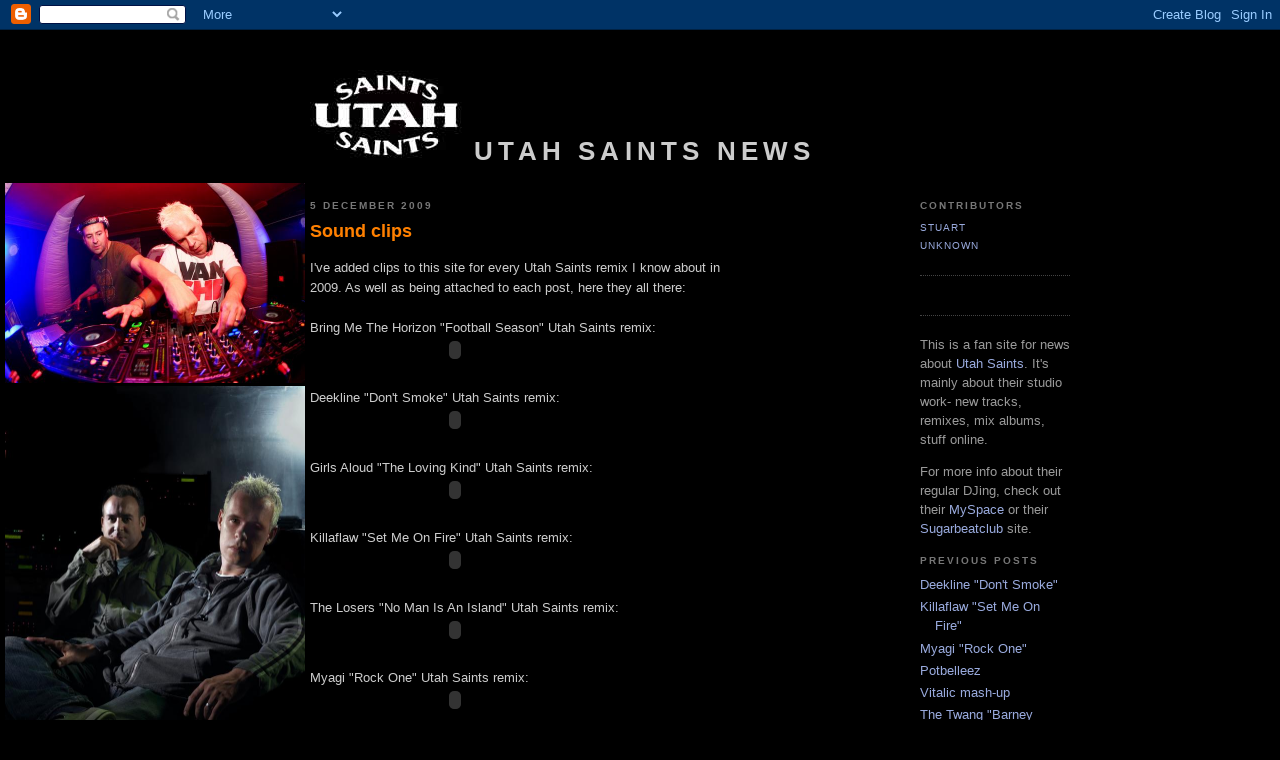

--- FILE ---
content_type: text/html; charset=UTF-8
request_url: http://utahsaints.stuartbruce.net/2009/12/sound-clips.html
body_size: 5576
content:
<!DOCTYPE html PUBLIC "-//W3C//DTD XHTML 1.0 Strict//EN" "http://www.w3.org/TR/xhtml1/DTD/xhtml1-strict.dtd">

<html xmlns="http://www.w3.org/1999/xhtml" xml:lang="en" lang="en" dir="ltr">
<head>
  <title>Utah Saints news: Sound clips</title>

  <script type="text/javascript">(function() { (function(){function b(g){this.t={};this.tick=function(h,m,f){var n=f!=void 0?f:(new Date).getTime();this.t[h]=[n,m];if(f==void 0)try{window.console.timeStamp("CSI/"+h)}catch(q){}};this.getStartTickTime=function(){return this.t.start[0]};this.tick("start",null,g)}var a;if(window.performance)var e=(a=window.performance.timing)&&a.responseStart;var p=e>0?new b(e):new b;window.jstiming={Timer:b,load:p};if(a){var c=a.navigationStart;c>0&&e>=c&&(window.jstiming.srt=e-c)}if(a){var d=window.jstiming.load;
c>0&&e>=c&&(d.tick("_wtsrt",void 0,c),d.tick("wtsrt_","_wtsrt",e),d.tick("tbsd_","wtsrt_"))}try{a=null,window.chrome&&window.chrome.csi&&(a=Math.floor(window.chrome.csi().pageT),d&&c>0&&(d.tick("_tbnd",void 0,window.chrome.csi().startE),d.tick("tbnd_","_tbnd",c))),a==null&&window.gtbExternal&&(a=window.gtbExternal.pageT()),a==null&&window.external&&(a=window.external.pageT,d&&c>0&&(d.tick("_tbnd",void 0,window.external.startE),d.tick("tbnd_","_tbnd",c))),a&&(window.jstiming.pt=a)}catch(g){}})();window.tickAboveFold=function(b){var a=0;if(b.offsetParent){do a+=b.offsetTop;while(b=b.offsetParent)}b=a;b<=750&&window.jstiming.load.tick("aft")};var k=!1;function l(){k||(k=!0,window.jstiming.load.tick("firstScrollTime"))}window.addEventListener?window.addEventListener("scroll",l,!1):window.attachEvent("onscroll",l);
 })();</script><script type="text/javascript">function a(){var b=window.location.href,c=b.split("?");switch(c.length){case 1:return b+"?m=1";case 2:return c[1].search("(^|&)m=")>=0?null:b+"&m=1";default:return null}}var d=navigator.userAgent;if(d.indexOf("Mobile")!=-1&&d.indexOf("WebKit")!=-1&&d.indexOf("iPad")==-1||d.indexOf("Opera Mini")!=-1||d.indexOf("IEMobile")!=-1){var e=a();e&&window.location.replace(e)};
</script><meta http-equiv="Content-Type" content="text/html; charset=UTF-8" />
<meta name="generator" content="Blogger" />
<link rel="icon" type="image/vnd.microsoft.icon" href="https://www.blogger.com/favicon.ico"/>
<link rel="alternate" type="application/atom+xml" title="Utah Saints news - Atom" href="http://utahsaints.stuartbruce.net/feeds/posts/default" />
<link rel="alternate" type="application/rss+xml" title="Utah Saints news - RSS" href="http://utahsaints.stuartbruce.net/feeds/posts/default?alt=rss" />
<link rel="service.post" type="application/atom+xml" title="Utah Saints news - Atom" href="https://www.blogger.com/feeds/3286192433676374987/posts/default" />
<link rel="alternate" type="application/atom+xml" title="Utah Saints news - Atom" href="http://utahsaints.stuartbruce.net/feeds/2541115895046031047/comments/default" />
<link rel="stylesheet" type="text/css" href="https://www.blogger.com/static/v1/v-css/1601750677-blog_controls.css"/>
<link rel="stylesheet" type="text/css" href="https://www.blogger.com/dyn-css/authorization.css?targetBlogID=3286192433676374987&zx=e3c70cb4-184d-4180-babc-a120d7d5c375"/>


  <style type="text/css">
/*
-----------------------------------------------
Blogger Template Style
Name:     Minima Black
Designer: Douglas Bowman
URL:      www.stopdesign.com
Date:     26 Feb 2004
----------------------------------------------- */


body {
  background:#000;
  margin:0;
  font:x-small "Trebuchet MS",Trebuchet,Verdana,Sans-Serif;
  text-align:left;
  color:#ccc;
  font-size/* */:/**/small;
  font-size: /**/small;
  }
a:link {
  color:#9ad;
  text-decoration:none;
  }
a:visited {
  color:#a7a;
  text-decoration:none;
  }
a:hover {
  color:#ad9;
  text-decoration:underline;
  }
a img {
  border-width:0;
  }

DIV.Menu {
	float: left;
	width: 305px;
	padding-top: 120px;
	padding-left: 5px;
}


/* Header
----------------------------------------------- */
@media all {
  #header {
    width:800px;
    margin:0 auto 10px;
    }
  }
@media handheld {
  #header {
    width:90%;
    }
  }
#blog-title {
  margin:5px 5px 0;
  padding:20px 20px .25em;
  border-width:1px 1px 0;
  font-size:200%;
  line-height:1.2em;
  color:#80ff80;
  text-transform:uppercase;
  letter-spacing:.2em;
  }
#blog-title a {
  color:#ccc;
  text-decoration:none;
  }
#blog-title a:hover {
  color:#ad9;
  }
#description {
  margin:0 5px 5px;
  padding:0 20px 20px;
  border:1px solid #222;
  border-width:0 1px 1px;
  font:78%/1.4em "Trebuchet MS",Trebuchet,Arial,Verdana,Sans-serif;
  text-transform:uppercase;
  letter-spacing:.2em;
  color:#777;
  }


/* Content
----------------------------------------------- */
@media all {
  #content {
    width:860px;
    margin:0 auto;
    padding:0;
    text-align:left;
    }
  #main {
    width:410px;
    float:left;
    }
  #sidebar {
    width:150px;
    float:right;
    }
  }
@media handheld {
  #content {
    width:90%;
    }
  #main {
    width:100%;
    float:none;
    }
  #sidebar {
    width:100%;
    float:none;
    }
  }

/* Headings
----------------------------------------------- */
h2 {
  margin:1.5em 0 .75em;
  font:bold 78%/1.4em "Trebuchet MS",Trebuchet,Arial,Verdana,Sans-serif;
  text-transform:uppercase;
  letter-spacing:.2em;
  color:#777;
  }


/* Posts
----------------------------------------------- */
@media all {
  .date-header {
    margin:1.5em 0 .5em;
    }
  .post {
    margin:.5em 0 1.5em;
    border-bottom:1px dotted #444;
    padding-bottom:1.5em;
    }
  }
@media handheld {
  .date-header {
    padding:0 1.5em 0 1.5em;
    }
  .post {
    padding:0 1.5em 0 1.5em;
    }
  }
.post-title {
  margin:.25em 0 0;
  padding:0 0 4px;
  font-size:140%;
  line-height:1.4em;
  color:#ff8000;
  }
.post-title a {
  text-decoration:none;
  color:#ad9;
  }
.post-title a:hover {
  color:#fff;
  }
.post div {
  margin:0 0 .75em;
  line-height:1.6em;
  }
p.post-footer {
  margin:-.25em 0 0;
  color:#333;
  }
.post-footer em, .comment-link {
  font:78%/1.4em "Trebuchet MS",Trebuchet,Arial,Verdana,Sans-serif;
  text-transform:uppercase;
  letter-spacing:.1em;
  }
.post-footer em {
  font-style:normal;
  color:#777;
  margin-right:.6em;
  }
.comment-link {
  margin-left:.6em;
  }
.post img {
  padding:4px;
  border:1px solid #222;
  }
.post blockquote {
  margin:1em 20px;
  }
.post blockquote p {
  margin:.75em 0;
  }


/* Comments
----------------------------------------------- */
#comments h4 {
  margin:1em 0;
  font:bold 78%/1.6em "Trebuchet MS",Trebuchet,Arial,Verdana,Sans-serif;
  text-transform:uppercase;
  letter-spacing:.2em;
  color:#999;
  }
#comments h4 strong {
  font-size:130%;
  }
#comments-block {
  margin:1em 0 1.5em;
  line-height:1.6em;
  }
#comments-block dt {
  margin:.5em 0;
  }
#comments-block dd {
  margin:.25em 0 0;
  }
#comments-block dd.comment-timestamp {
  margin:-.25em 0 2em;
  font:78%/1.4em "Trebuchet MS",Trebuchet,Arial,Verdana,Sans-serif;
  text-transform:uppercase;
  letter-spacing:.1em;
  }
#comments-block dd p {
  margin:0 0 .75em;
  }
.deleted-comment {
  font-style:italic;
  color:gray;
  }
.paging-control-container {
  float: right;
  margin: 0px 6px 0px 0px;
  font-size: 80%;
}
.unneeded-paging-control {
  visibility: hidden;
}


/* Sidebar Content
----------------------------------------------- */
#sidebar ul {
  margin:0 0 1.5em;
  padding:0 0 1.5em;
  border-bottom:1px dotted #444;
  list-style:none;
  }
#sidebar li {
  margin:0;
  padding:0 0 .25em 15px;
  text-indent:-15px;
  line-height:1.5em;
  }
#sidebar p {
  color:#999;
  line-height:1.5em;
  }


/* Profile
----------------------------------------------- */
#profile-container {
  margin:0 0 1.5em;
  border-bottom:1px dotted #444;
  padding-bottom:1.5em;
  }
.profile-datablock {
  margin:.5em 0 .5em;
  }
.profile-img {
  display:inline;
  }
.profile-img img {
  float:left;
  padding:4px;
  border:1px solid #222;
  margin:0 8px 3px 0;
  }
.profile-data {
  margin:0;
  font:bold 78%/1.6em "Trebuchet MS",Trebuchet,Arial,Verdana,Sans-serif;
  text-transform:uppercase;
  letter-spacing:.1em;
  }
.profile-data strong {
  display:none;
  }
.profile-textblock {
  margin:0 0 .5em;
  }
.profile-link {
  margin:0;
  font:78%/1.4em "Trebuchet MS",Trebuchet,Arial,Verdana,Sans-serif;
  text-transform:uppercase;
  letter-spacing:.1em;
  }


/* Footer
----------------------------------------------- */
#footer {
  width:660px;
  clear:both;
  margin:0 auto;
  }
#footer hr {
  display:none;
  }
#footer p {
  margin:0;
  padding-top:15px;
  font:78%/1.6em "Trebuchet MS",Trebuchet,Verdana,Sans-serif;
  text-transform:uppercase;
  letter-spacing:.1em;
  }


/* Feeds
----------------------------------------------- */
#blogfeeds {
  }
#postfeeds {
  }
  </style>

<script language="JavaScript" src="http://www.stuartbruce.net/utahsaints_fan/audio-player.js"></script>

<title>Utah Saints news - fan site</title>

<meta name='google-adsense-platform-account' content='ca-host-pub-1556223355139109'/>
<meta name='google-adsense-platform-domain' content='blogspot.com'/>
<!-- --><style type="text/css">@import url(https://www.blogger.com/static/v1/v-css/navbar/3334278262-classic.css);
div.b-mobile {display:none;}
</style>

</head>

<body><script type="text/javascript">
    function setAttributeOnload(object, attribute, val) {
      if(window.addEventListener) {
        window.addEventListener('load',
          function(){ object[attribute] = val; }, false);
      } else {
        window.attachEvent('onload', function(){ object[attribute] = val; });
      }
    }
  </script>
<div id="navbar-iframe-container"></div>
<script type="text/javascript" src="https://apis.google.com/js/platform.js"></script>
<script type="text/javascript">
      gapi.load("gapi.iframes:gapi.iframes.style.bubble", function() {
        if (gapi.iframes && gapi.iframes.getContext) {
          gapi.iframes.getContext().openChild({
              url: 'https://www.blogger.com/navbar/3286192433676374987?origin\x3dhttp://utahsaints.stuartbruce.net',
              where: document.getElementById("navbar-iframe-container"),
              id: "navbar-iframe"
          });
        }
      });
    </script>



<div class="Menu">
<p><img src="http://www.stuartbruce.net/utahsaints_fan/pics/utah2009large.jpg" width="300" height="200" border="0">
<img src="http://www.stuartbruce.net/utahsaints_fan/pics/utah2009large2.jpg" width="300" height="384" border="0"></p>
      <p id="powered-by"><a href="http://www.blogger.com"><img src="http://buttons.blogger.com/bloggerbutton1.gif" alt="Powered by Blogger" /></a> </p>
      <p id="blogfeeds">Subscribe to<br />Comments [<a target="_blank" href="http://utahsaints.stuartbruce.net/feeds/posts/default" type="application/atom+xml">Atom</a>]</p>
  <p>For an archive of Utah Saints stuff 1991-2008, check out my <a href="http://www.stuartbruce.net/utahsaints_fan/indexold.htm" class="link" target="_new">old Utah Saints fan site</a>.</p>
<p>For a Utah Saints forum, go to the <a href="http://groups.yahoo.com/group/utahsaints/" class="link" target="_new">Utah Yahoo group</a>.</p>
<p>Fan site by <a href="http://www.stuartbruce.co.uk/" class="link" target="_new">Stuart Bruce</a>.</p>



</div>

<div id="header">

  <h1 id="blog-title">
<img src="http://www.stuartbruce.net/utahsaints_fan/jpegs/UtahLogo_small.jpg" border="0">
    <a href="http://utahsaints.stuartbruce.net/">
	Utah Saints news
	</a>
  </h1>


</div>

<!-- Begin #content -->
<div id="content">


<!-- Begin #main -->
<div id="main"><div id="main2">



    
  <h2 class="date-header">5 December 2009</h2>
  

  
     
  <!-- Begin .post -->
  <div class="post"><a name="2541115895046031047"></a>
         
    <h3 class="post-title">
	 
	 Sound clips
	 
    </h3>
    

	         <div class="post-body">
	<div>
      <div style="clear:both;"></div>I've added clips to this site for every Utah Saints remix I know about in 2009. As well as being attached to each post, here they all there:<br />
<br />
Bring Me The Horizon "Football Season" Utah Saints remix:<br />
<object type="application/x-shockwave-flash" data="http://www.stuartbruce.net/utahsaints/player.swf" id="audioplayer8" height="24" width="290"> <param name="movie" value="http://www.stuartbruce.net/utahsaints/player.swf"><param name="FlashVars" value="playerID=audioplayer8&soundFile=http://www.stuartbruce.net/utahsaints/samples/2009/BringMeTheHorizon_FootballSeason_UtahSaintsmix_clip.mp3"><param name="quality" value="high"><param name="menu" value="false"><param name="wmode" value="transparent"></object><br />
<br />
Deekline "Don't Smoke" Utah Saints remix:<br />
<object type="application/x-shockwave-flash" data="http://www.stuartbruce.net/utahsaints/player.swf" id="audioplayer7" height="24" width="290"> <param name="movie" value="http://www.stuartbruce.net/utahsaints/player.swf"><param name="FlashVars" value="playerID=audioplayer7&soundFile=http://www.stuartbruce.net/utahsaints/samples/2009/Deekline_DontSmoke_UtahSaintsmix_clip.mp3"><param name="quality" value="high"><param name="menu" value="false"><param name="wmode" value="transparent"></object><br />
<br />
Girls Aloud "The Loving Kind" Utah Saints remix:<br />
<object type="application/x-shockwave-flash" data="http://www.stuartbruce.net/utahsaints/player.swf" id="audioplayer1" height="24" width="290"> <param name="movie" value="http://www.stuartbruce.net/utahsaints/player.swf"><param name="FlashVars" value="playerID=audioplayer1&soundFile=http://www.stuartbruce.net/utahsaints/samples/2009/GirlsAloud_TheLovingKind_UtahSaintsmix_clip.mp3"><param name="quality" value="high"><param name="menu" value="false"><param name="wmode" value="transparent"></object><br />
<br />
Killaflaw "Set Me On Fire" Utah Saints remix:<br />
<object type="application/x-shockwave-flash" data="http://www.stuartbruce.net/utahsaints/player.swf" id="audioplayer6" height="24" width="290"> <param name="movie" value="http://www.stuartbruce.net/utahsaints/player.swf"><param name="FlashVars" value="playerID=audioplayer6&soundFile=http://www.stuartbruce.net/utahsaints/samples/2009/Killaflaw_SetMeOnFire_UtahSaintsmix_clip.mp3"><param name="quality" value="high"><param name="menu" value="false"><param name="wmode" value="transparent"></object><br />
<br />
The Losers "No Man Is An Island" Utah Saints remix:<br />
<object type="application/x-shockwave-flash" data="http://www.stuartbruce.net/utahsaints/player.swf" id="audioplayer9" height="24" width="290"> <param name="movie" value="http://www.stuartbruce.net/utahsaints/player.swf"><param name="FlashVars" value="playerID=audioplayer9&soundFile=http://www.stuartbruce.net/utahsaints/samples/2009/TheLosers_NoManIsAnIsland_UtahSaintsmix_clip.mp3"><param name="quality" value="high"><param name="menu" value="false"><param name="wmode" value="transparent"></object><br />
<br />
Myagi "Rock One" Utah Saints remix:<br />
<object type="application/x-shockwave-flash" data="http://www.stuartbruce.net/utahsaints/player.swf" id="audioplayer4" height="24" width="290"> <param name="movie" value="http://www.stuartbruce.net/utahsaints/player.swf"><param name="FlashVars" value="playerID=audioplayer4&soundFile=http://www.stuartbruce.net/utahsaints/samples/2009/Myagi_RockOne_UtahSaintsmix_clip.mp3"><param name="quality" value="high"><param name="menu" value="false"><param name="wmode" value="transparent"></object><br />
<br />
Myagi "Rock One" Utah Saints vs Zero B remix:<br />
<object type="application/x-shockwave-flash" data="http://www.stuartbruce.net/utahsaints/player.swf" id="audioplayer5" height="24" width="290"> <param name="movie" value="http://www.stuartbruce.net/utahsaints/player.swf"><param name="FlashVars" value="playerID=audioplayer5&soundFile=http://www.stuartbruce.net/utahsaints/samples/2009/Myagi_RockOne_UtahSaintsvsZeroBmix_clip.mp3"><param name="quality" value="high"><param name="menu" value="false"><param name="wmode" value="transparent"></object><br />
<br />
The Potbelleez "Kiss My Ass" Utah Saints remix:<br />
<object type="application/x-shockwave-flash" data="http://www.stuartbruce.net/utahsaints/player.swf" id="audioplayer3" height="24" width="290"> <param name="movie" value="http://www.stuartbruce.net/utahsaints/player.swf"><param name="FlashVars" value="playerID=audioplayer3&soundFile=http://www.stuartbruce.net/utahsaints/samples/2009/ThePotbelleez_KissMyAss_UtahSaintsmix_clip.mp3"><param name="quality" value="high"><param name="menu" value="false"><param name="wmode" value="transparent"></object><br />
<br />
The Twang "Barney Rubble" Utah Saints remix:<br />
<object type="application/x-shockwave-flash" data="http://www.stuartbruce.net/utahsaints/player.swf" id="audioplayer2" height="24" width="290"> <param name="movie" value="http://www.stuartbruce.net/utahsaints/player.swf"><param name="FlashVars" value="playerID=audioplayer2&soundFile=http://www.stuartbruce.net/utahsaints/samples/2009/TheTwang_BarneyRubble_UtahSaintsmix_clip.mp3"><param name="quality" value="high"><param name="menu" value="false"><param name="wmode" value="transparent"></object><div style="clear:both; padding-bottom:0.25em"></div>
    </div>
    </div>
    
    <p class="post-footer">
     
        <span class="item-control blog-admin pid-1432716418"><a style="border:none;" href="https://www.blogger.com/post-edit.g?blogID=3286192433676374987&postID=2541115895046031047&from=pencil" title="Edit Post"><img class="icon-action" alt="" src="https://resources.blogblog.com/img/icon18_edit_allbkg.gif" height="18" width="18"></a></span>
    </p>
  
  </div>
  <!-- End .post -->
  
  
  
  <!-- Begin #comments -->
 
  <div id="comments">

	<a name="comments"></a>
        <h4>0 Comments:</h4>
        <dl id="comments-block">
          
      
      
    </dl>
		<p class="comment-timestamp">

    <div class='comment-form'>
<a name='comment-form'></a>
<h4>Post a Comment</h4><p></p>
<a id='comment-editor-src' href='https://www.blogger.com/comment/frame/3286192433676374987?po=2541115895046031047&hl=en-GB&saa=85391&origin=http://utahsaints.stuartbruce.net'></a><iframe id='comment-editor' src='' class='blogger-iframe-colorize' width='100%' height='410' scrolling='no' frameborder='0' allowtransparency='true'></iframe>
<script type="text/javascript" src="https://www.blogger.com/static/v1/jsbin/2210189538-iframe_colorizer.js"></script>
</div>
    </p>
    <p id="postfeeds">Subscribe to Post Comments [<a target="_blank" href="http://utahsaints.stuartbruce.net/feeds/2541115895046031047/comments/default" type="application/atom+xml">Atom</a>]</p>
    	    
    


		<p class="comment-timestamp">
	<a href="http://utahsaints.stuartbruce.net/">&lt;&lt; Home</a>
    </p>
    </div>



  <!-- End #comments -->


</div></div>
<!-- End #main -->







<!-- Begin #sidebar -->
<div id="sidebar"><div id="sidebar2">
  
  
  <!-- Begin #profile-container -->

   <div id='profile-container'>
<h2 class='sidebar-title'>Contributors</h2>
<ul class='profile-datablock'>
<li class='profile-link'><a rel='author' href='https://www.blogger.com/profile/01721865004061802146'>Stuart</a></li>
<li class='profile-link'><a rel='author' href='https://www.blogger.com/profile/03573676335883939303'>Unknown</a></li>
</ul>
</div>

   
  <!-- End #profile -->
<p>This is a fan site for news about <a href="http://www.utahsaints.com" class="link" target="_new">Utah Saints</a>. It's mainly about their studio work- new tracks, remixes, mix albums, stuff online.
</p>
<p>For more info about their regular DJing, check out their <a href="http://www.myspace.com/utahsaints" class="link" target="_new">MySpace</a> or their <a href="http://www.sugarbeatclub.com" class="link" target="_new">Sugarbeatclub</a> site.
</p>
  
  <h2 class="sidebar-title">Previous Posts</h2>
    <ul id="recently">
    
        <li><a href="http://utahsaints.stuartbruce.net/2009/11/deekline-dont-smoke.html">Deekline &quot;Don&#39;t Smoke&quot;</a></li>
     
        <li><a href="http://utahsaints.stuartbruce.net/2009/11/killaflaw-set-me-on-fire.html">Killaflaw &quot;Set Me On Fire&quot;</a></li>
     
        <li><a href="http://utahsaints.stuartbruce.net/2009/11/myagi.html">Myagi &quot;Rock One&quot;</a></li>
     
        <li><a href="http://utahsaints.stuartbruce.net/2009/11/potbelleez.html">Potbelleez</a></li>
     
        <li><a href="http://utahsaints.stuartbruce.net/2009/11/vitalic-mash-up.html">Vitalic mash-up</a></li>
     
        <li><a href="http://utahsaints.stuartbruce.net/2009/11/twang.html">The Twang &quot;Barney Rubble&quot;</a></li>
     
        <li><a href="http://utahsaints.stuartbruce.net/2009/11/pukka-up-mix-album.html">Pukka Up mix album</a></li>
     
        <li><a href="http://utahsaints.stuartbruce.net/2009/11/test.html">G-G-G-Girls Aloud</a></li>
     
        <li><a href="http://utahsaints.stuartbruce.net/2009/11/fan-news.html">Site change</a></li>
     
  </ul>
    

  
  


</div></div>
<!-- End #sidebar -->


</div>
<!-- End #content -->



<!-- Begin #footer -->
<div id="footer"><hr />
  <p><!--This is an optional footer. If you want text here, place it inside these tags, and remove this comment. -->&nbsp;</p>

</div>
<!-- End #footer -->



</body>
</html>